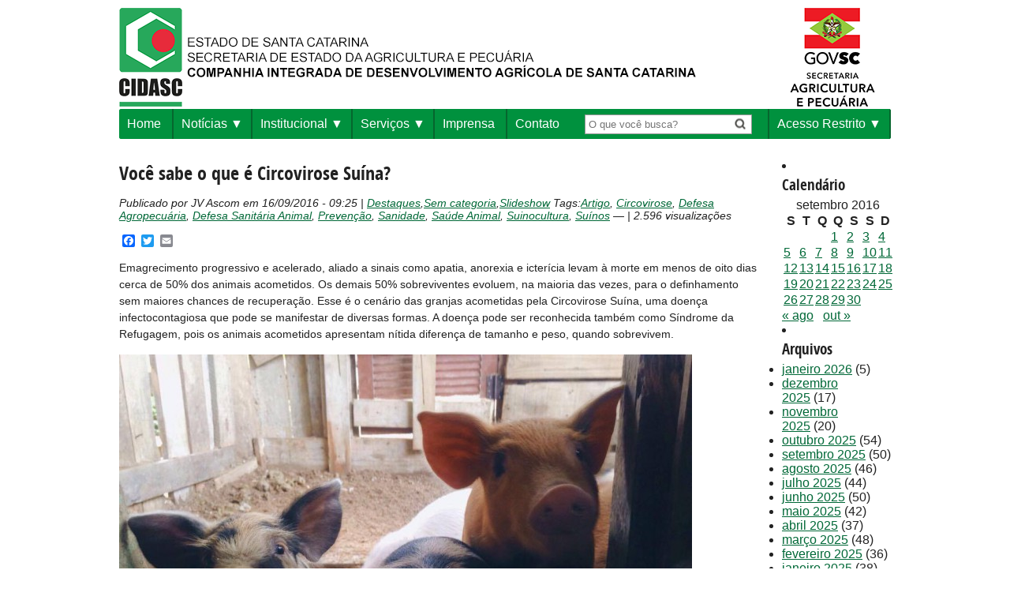

--- FILE ---
content_type: text/html; charset=UTF-8
request_url: https://www.cidasc.sc.gov.br/blog/2016/09/16/voce-sabe-o-que-e-circovirose-suina/
body_size: 64404
content:
<html xmlns="http://www.w3.org/1999/xhtml" lang="pt-br">
	<head>
		<meta http-equiv="Content-Type" content="text/html; charset=utf-8" />
		<meta name="facebook-domain-verification" content="g49nn80sm3jg7zicmw1k3ksxwguoyn" />
		<title>CIDASC - Companhia Integrada de Desenvolvimento Agrícola de Santa Catarina </title>

		<link href="https://www.cidasc.sc.gov.br/wp-content/themes/cidasc/style.css?app_v=2.03" type="text/css" rel="stylesheet" />
		<link href="https://www.cidasc.sc.gov.br/wp-content/themes/cidasc/fonts/fonts.css" type="text/css" rel="stylesheet" />
		<link rel="shortcut icon" href="https://www.cidasc.sc.gov.br/wp-content/themes/cidasc/images/favicon.png">


		<!-- thumbnail scroller stylesheet -->
		<link href="https://www.cidasc.sc.gov.br/wp-content/themes/cidasc/css/jquery.thumbnailScroller.css" rel="stylesheet" />

		<!-- DataTables CSS -->
		<link href="https://cdn.datatables.net/1.10.11/css/jquery.dataTables.min.css" rel="stylesheet" />




 	<meta name='robots' content='max-image-preview:large' />
	<style>img:is([sizes="auto" i], [sizes^="auto," i]) { contain-intrinsic-size: 3000px 1500px }</style>
	<link rel='dns-prefetch' href='//static.addtoany.com' />
<link rel='dns-prefetch' href='//cdnjs.cloudflare.com' />
<link rel='dns-prefetch' href='//www.googletagmanager.com' />
<link rel="alternate" type="application/rss+xml" title="Feed de comentários para CIDASC - Companhia Integrada de Desenvolvimento Agrícola de Santa Catarina &raquo; Você sabe o que é Circovirose Suína?" href="https://www.cidasc.sc.gov.br/blog/2016/09/16/voce-sabe-o-que-e-circovirose-suina/feed/" />
<script type="text/javascript">
/* <![CDATA[ */
window._wpemojiSettings = {"baseUrl":"https:\/\/s.w.org\/images\/core\/emoji\/16.0.1\/72x72\/","ext":".png","svgUrl":"https:\/\/s.w.org\/images\/core\/emoji\/16.0.1\/svg\/","svgExt":".svg","source":{"concatemoji":"https:\/\/www.cidasc.sc.gov.br\/wp-includes\/js\/wp-emoji-release.min.js?ver=52f65825819c9843328824bed82c1499"}};
/*! This file is auto-generated */
!function(s,n){var o,i,e;function c(e){try{var t={supportTests:e,timestamp:(new Date).valueOf()};sessionStorage.setItem(o,JSON.stringify(t))}catch(e){}}function p(e,t,n){e.clearRect(0,0,e.canvas.width,e.canvas.height),e.fillText(t,0,0);var t=new Uint32Array(e.getImageData(0,0,e.canvas.width,e.canvas.height).data),a=(e.clearRect(0,0,e.canvas.width,e.canvas.height),e.fillText(n,0,0),new Uint32Array(e.getImageData(0,0,e.canvas.width,e.canvas.height).data));return t.every(function(e,t){return e===a[t]})}function u(e,t){e.clearRect(0,0,e.canvas.width,e.canvas.height),e.fillText(t,0,0);for(var n=e.getImageData(16,16,1,1),a=0;a<n.data.length;a++)if(0!==n.data[a])return!1;return!0}function f(e,t,n,a){switch(t){case"flag":return n(e,"\ud83c\udff3\ufe0f\u200d\u26a7\ufe0f","\ud83c\udff3\ufe0f\u200b\u26a7\ufe0f")?!1:!n(e,"\ud83c\udde8\ud83c\uddf6","\ud83c\udde8\u200b\ud83c\uddf6")&&!n(e,"\ud83c\udff4\udb40\udc67\udb40\udc62\udb40\udc65\udb40\udc6e\udb40\udc67\udb40\udc7f","\ud83c\udff4\u200b\udb40\udc67\u200b\udb40\udc62\u200b\udb40\udc65\u200b\udb40\udc6e\u200b\udb40\udc67\u200b\udb40\udc7f");case"emoji":return!a(e,"\ud83e\udedf")}return!1}function g(e,t,n,a){var r="undefined"!=typeof WorkerGlobalScope&&self instanceof WorkerGlobalScope?new OffscreenCanvas(300,150):s.createElement("canvas"),o=r.getContext("2d",{willReadFrequently:!0}),i=(o.textBaseline="top",o.font="600 32px Arial",{});return e.forEach(function(e){i[e]=t(o,e,n,a)}),i}function t(e){var t=s.createElement("script");t.src=e,t.defer=!0,s.head.appendChild(t)}"undefined"!=typeof Promise&&(o="wpEmojiSettingsSupports",i=["flag","emoji"],n.supports={everything:!0,everythingExceptFlag:!0},e=new Promise(function(e){s.addEventListener("DOMContentLoaded",e,{once:!0})}),new Promise(function(t){var n=function(){try{var e=JSON.parse(sessionStorage.getItem(o));if("object"==typeof e&&"number"==typeof e.timestamp&&(new Date).valueOf()<e.timestamp+604800&&"object"==typeof e.supportTests)return e.supportTests}catch(e){}return null}();if(!n){if("undefined"!=typeof Worker&&"undefined"!=typeof OffscreenCanvas&&"undefined"!=typeof URL&&URL.createObjectURL&&"undefined"!=typeof Blob)try{var e="postMessage("+g.toString()+"("+[JSON.stringify(i),f.toString(),p.toString(),u.toString()].join(",")+"));",a=new Blob([e],{type:"text/javascript"}),r=new Worker(URL.createObjectURL(a),{name:"wpTestEmojiSupports"});return void(r.onmessage=function(e){c(n=e.data),r.terminate(),t(n)})}catch(e){}c(n=g(i,f,p,u))}t(n)}).then(function(e){for(var t in e)n.supports[t]=e[t],n.supports.everything=n.supports.everything&&n.supports[t],"flag"!==t&&(n.supports.everythingExceptFlag=n.supports.everythingExceptFlag&&n.supports[t]);n.supports.everythingExceptFlag=n.supports.everythingExceptFlag&&!n.supports.flag,n.DOMReady=!1,n.readyCallback=function(){n.DOMReady=!0}}).then(function(){return e}).then(function(){var e;n.supports.everything||(n.readyCallback(),(e=n.source||{}).concatemoji?t(e.concatemoji):e.wpemoji&&e.twemoji&&(t(e.twemoji),t(e.wpemoji)))}))}((window,document),window._wpemojiSettings);
/* ]]> */
</script>
<style id='wp-emoji-styles-inline-css' type='text/css'>

	img.wp-smiley, img.emoji {
		display: inline !important;
		border: none !important;
		box-shadow: none !important;
		height: 1em !important;
		width: 1em !important;
		margin: 0 0.07em !important;
		vertical-align: -0.1em !important;
		background: none !important;
		padding: 0 !important;
	}
</style>
<link rel='stylesheet' id='wp-block-library-css' href='https://www.cidasc.sc.gov.br/wp-includes/css/dist/block-library/style.min.css?ver=52f65825819c9843328824bed82c1499' type='text/css' media='all' />
<style id='classic-theme-styles-inline-css' type='text/css'>
/*! This file is auto-generated */
.wp-block-button__link{color:#fff;background-color:#32373c;border-radius:9999px;box-shadow:none;text-decoration:none;padding:calc(.667em + 2px) calc(1.333em + 2px);font-size:1.125em}.wp-block-file__button{background:#32373c;color:#fff;text-decoration:none}
</style>
<style id='global-styles-inline-css' type='text/css'>
:root{--wp--preset--aspect-ratio--square: 1;--wp--preset--aspect-ratio--4-3: 4/3;--wp--preset--aspect-ratio--3-4: 3/4;--wp--preset--aspect-ratio--3-2: 3/2;--wp--preset--aspect-ratio--2-3: 2/3;--wp--preset--aspect-ratio--16-9: 16/9;--wp--preset--aspect-ratio--9-16: 9/16;--wp--preset--color--black: #000000;--wp--preset--color--cyan-bluish-gray: #abb8c3;--wp--preset--color--white: #ffffff;--wp--preset--color--pale-pink: #f78da7;--wp--preset--color--vivid-red: #cf2e2e;--wp--preset--color--luminous-vivid-orange: #ff6900;--wp--preset--color--luminous-vivid-amber: #fcb900;--wp--preset--color--light-green-cyan: #7bdcb5;--wp--preset--color--vivid-green-cyan: #00d084;--wp--preset--color--pale-cyan-blue: #8ed1fc;--wp--preset--color--vivid-cyan-blue: #0693e3;--wp--preset--color--vivid-purple: #9b51e0;--wp--preset--gradient--vivid-cyan-blue-to-vivid-purple: linear-gradient(135deg,rgba(6,147,227,1) 0%,rgb(155,81,224) 100%);--wp--preset--gradient--light-green-cyan-to-vivid-green-cyan: linear-gradient(135deg,rgb(122,220,180) 0%,rgb(0,208,130) 100%);--wp--preset--gradient--luminous-vivid-amber-to-luminous-vivid-orange: linear-gradient(135deg,rgba(252,185,0,1) 0%,rgba(255,105,0,1) 100%);--wp--preset--gradient--luminous-vivid-orange-to-vivid-red: linear-gradient(135deg,rgba(255,105,0,1) 0%,rgb(207,46,46) 100%);--wp--preset--gradient--very-light-gray-to-cyan-bluish-gray: linear-gradient(135deg,rgb(238,238,238) 0%,rgb(169,184,195) 100%);--wp--preset--gradient--cool-to-warm-spectrum: linear-gradient(135deg,rgb(74,234,220) 0%,rgb(151,120,209) 20%,rgb(207,42,186) 40%,rgb(238,44,130) 60%,rgb(251,105,98) 80%,rgb(254,248,76) 100%);--wp--preset--gradient--blush-light-purple: linear-gradient(135deg,rgb(255,206,236) 0%,rgb(152,150,240) 100%);--wp--preset--gradient--blush-bordeaux: linear-gradient(135deg,rgb(254,205,165) 0%,rgb(254,45,45) 50%,rgb(107,0,62) 100%);--wp--preset--gradient--luminous-dusk: linear-gradient(135deg,rgb(255,203,112) 0%,rgb(199,81,192) 50%,rgb(65,88,208) 100%);--wp--preset--gradient--pale-ocean: linear-gradient(135deg,rgb(255,245,203) 0%,rgb(182,227,212) 50%,rgb(51,167,181) 100%);--wp--preset--gradient--electric-grass: linear-gradient(135deg,rgb(202,248,128) 0%,rgb(113,206,126) 100%);--wp--preset--gradient--midnight: linear-gradient(135deg,rgb(2,3,129) 0%,rgb(40,116,252) 100%);--wp--preset--font-size--small: 13px;--wp--preset--font-size--medium: 20px;--wp--preset--font-size--large: 36px;--wp--preset--font-size--x-large: 42px;--wp--preset--spacing--20: 0.44rem;--wp--preset--spacing--30: 0.67rem;--wp--preset--spacing--40: 1rem;--wp--preset--spacing--50: 1.5rem;--wp--preset--spacing--60: 2.25rem;--wp--preset--spacing--70: 3.38rem;--wp--preset--spacing--80: 5.06rem;--wp--preset--shadow--natural: 6px 6px 9px rgba(0, 0, 0, 0.2);--wp--preset--shadow--deep: 12px 12px 50px rgba(0, 0, 0, 0.4);--wp--preset--shadow--sharp: 6px 6px 0px rgba(0, 0, 0, 0.2);--wp--preset--shadow--outlined: 6px 6px 0px -3px rgba(255, 255, 255, 1), 6px 6px rgba(0, 0, 0, 1);--wp--preset--shadow--crisp: 6px 6px 0px rgba(0, 0, 0, 1);}:where(.is-layout-flex){gap: 0.5em;}:where(.is-layout-grid){gap: 0.5em;}body .is-layout-flex{display: flex;}.is-layout-flex{flex-wrap: wrap;align-items: center;}.is-layout-flex > :is(*, div){margin: 0;}body .is-layout-grid{display: grid;}.is-layout-grid > :is(*, div){margin: 0;}:where(.wp-block-columns.is-layout-flex){gap: 2em;}:where(.wp-block-columns.is-layout-grid){gap: 2em;}:where(.wp-block-post-template.is-layout-flex){gap: 1.25em;}:where(.wp-block-post-template.is-layout-grid){gap: 1.25em;}.has-black-color{color: var(--wp--preset--color--black) !important;}.has-cyan-bluish-gray-color{color: var(--wp--preset--color--cyan-bluish-gray) !important;}.has-white-color{color: var(--wp--preset--color--white) !important;}.has-pale-pink-color{color: var(--wp--preset--color--pale-pink) !important;}.has-vivid-red-color{color: var(--wp--preset--color--vivid-red) !important;}.has-luminous-vivid-orange-color{color: var(--wp--preset--color--luminous-vivid-orange) !important;}.has-luminous-vivid-amber-color{color: var(--wp--preset--color--luminous-vivid-amber) !important;}.has-light-green-cyan-color{color: var(--wp--preset--color--light-green-cyan) !important;}.has-vivid-green-cyan-color{color: var(--wp--preset--color--vivid-green-cyan) !important;}.has-pale-cyan-blue-color{color: var(--wp--preset--color--pale-cyan-blue) !important;}.has-vivid-cyan-blue-color{color: var(--wp--preset--color--vivid-cyan-blue) !important;}.has-vivid-purple-color{color: var(--wp--preset--color--vivid-purple) !important;}.has-black-background-color{background-color: var(--wp--preset--color--black) !important;}.has-cyan-bluish-gray-background-color{background-color: var(--wp--preset--color--cyan-bluish-gray) !important;}.has-white-background-color{background-color: var(--wp--preset--color--white) !important;}.has-pale-pink-background-color{background-color: var(--wp--preset--color--pale-pink) !important;}.has-vivid-red-background-color{background-color: var(--wp--preset--color--vivid-red) !important;}.has-luminous-vivid-orange-background-color{background-color: var(--wp--preset--color--luminous-vivid-orange) !important;}.has-luminous-vivid-amber-background-color{background-color: var(--wp--preset--color--luminous-vivid-amber) !important;}.has-light-green-cyan-background-color{background-color: var(--wp--preset--color--light-green-cyan) !important;}.has-vivid-green-cyan-background-color{background-color: var(--wp--preset--color--vivid-green-cyan) !important;}.has-pale-cyan-blue-background-color{background-color: var(--wp--preset--color--pale-cyan-blue) !important;}.has-vivid-cyan-blue-background-color{background-color: var(--wp--preset--color--vivid-cyan-blue) !important;}.has-vivid-purple-background-color{background-color: var(--wp--preset--color--vivid-purple) !important;}.has-black-border-color{border-color: var(--wp--preset--color--black) !important;}.has-cyan-bluish-gray-border-color{border-color: var(--wp--preset--color--cyan-bluish-gray) !important;}.has-white-border-color{border-color: var(--wp--preset--color--white) !important;}.has-pale-pink-border-color{border-color: var(--wp--preset--color--pale-pink) !important;}.has-vivid-red-border-color{border-color: var(--wp--preset--color--vivid-red) !important;}.has-luminous-vivid-orange-border-color{border-color: var(--wp--preset--color--luminous-vivid-orange) !important;}.has-luminous-vivid-amber-border-color{border-color: var(--wp--preset--color--luminous-vivid-amber) !important;}.has-light-green-cyan-border-color{border-color: var(--wp--preset--color--light-green-cyan) !important;}.has-vivid-green-cyan-border-color{border-color: var(--wp--preset--color--vivid-green-cyan) !important;}.has-pale-cyan-blue-border-color{border-color: var(--wp--preset--color--pale-cyan-blue) !important;}.has-vivid-cyan-blue-border-color{border-color: var(--wp--preset--color--vivid-cyan-blue) !important;}.has-vivid-purple-border-color{border-color: var(--wp--preset--color--vivid-purple) !important;}.has-vivid-cyan-blue-to-vivid-purple-gradient-background{background: var(--wp--preset--gradient--vivid-cyan-blue-to-vivid-purple) !important;}.has-light-green-cyan-to-vivid-green-cyan-gradient-background{background: var(--wp--preset--gradient--light-green-cyan-to-vivid-green-cyan) !important;}.has-luminous-vivid-amber-to-luminous-vivid-orange-gradient-background{background: var(--wp--preset--gradient--luminous-vivid-amber-to-luminous-vivid-orange) !important;}.has-luminous-vivid-orange-to-vivid-red-gradient-background{background: var(--wp--preset--gradient--luminous-vivid-orange-to-vivid-red) !important;}.has-very-light-gray-to-cyan-bluish-gray-gradient-background{background: var(--wp--preset--gradient--very-light-gray-to-cyan-bluish-gray) !important;}.has-cool-to-warm-spectrum-gradient-background{background: var(--wp--preset--gradient--cool-to-warm-spectrum) !important;}.has-blush-light-purple-gradient-background{background: var(--wp--preset--gradient--blush-light-purple) !important;}.has-blush-bordeaux-gradient-background{background: var(--wp--preset--gradient--blush-bordeaux) !important;}.has-luminous-dusk-gradient-background{background: var(--wp--preset--gradient--luminous-dusk) !important;}.has-pale-ocean-gradient-background{background: var(--wp--preset--gradient--pale-ocean) !important;}.has-electric-grass-gradient-background{background: var(--wp--preset--gradient--electric-grass) !important;}.has-midnight-gradient-background{background: var(--wp--preset--gradient--midnight) !important;}.has-small-font-size{font-size: var(--wp--preset--font-size--small) !important;}.has-medium-font-size{font-size: var(--wp--preset--font-size--medium) !important;}.has-large-font-size{font-size: var(--wp--preset--font-size--large) !important;}.has-x-large-font-size{font-size: var(--wp--preset--font-size--x-large) !important;}
:where(.wp-block-post-template.is-layout-flex){gap: 1.25em;}:where(.wp-block-post-template.is-layout-grid){gap: 1.25em;}
:where(.wp-block-columns.is-layout-flex){gap: 2em;}:where(.wp-block-columns.is-layout-grid){gap: 2em;}
:root :where(.wp-block-pullquote){font-size: 1.5em;line-height: 1.6;}
</style>
<link rel='stylesheet' id='contact-form-7-css' href='https://www.cidasc.sc.gov.br/wp-content/plugins/contact-form-7/includes/css/styles.css?ver=6.1.4' type='text/css' media='all' />
<link rel='stylesheet' id='meteor-slides-css' href='https://www.cidasc.sc.gov.br/wp-content/plugins/meteor-slides/css/meteor-slides.css?ver=1.0' type='text/css' media='all' />
<link rel='stylesheet' id='easy_table_style-css' href='https://www.cidasc.sc.gov.br/wp-content/plugins/easy-table/themes/default/style.css?ver=1.6' type='text/css' media='all' />
<link rel='stylesheet' id='addtoany-css' href='https://www.cidasc.sc.gov.br/wp-content/plugins/add-to-any/addtoany.min.css?ver=1.16' type='text/css' media='all' />
<script type="text/javascript" id="addtoany-core-js-before">
/* <![CDATA[ */
window.a2a_config=window.a2a_config||{};a2a_config.callbacks=[];a2a_config.overlays=[];a2a_config.templates={};a2a_localize = {
	Share: "Share",
	Save: "Save",
	Subscribe: "Subscribe",
	Email: "Email",
	Bookmark: "Bookmark",
	ShowAll: "Show all",
	ShowLess: "Show less",
	FindServices: "Find service(s)",
	FindAnyServiceToAddTo: "Instantly find any service to add to",
	PoweredBy: "Powered by",
	ShareViaEmail: "Share via email",
	SubscribeViaEmail: "Subscribe via email",
	BookmarkInYourBrowser: "Bookmark in your browser",
	BookmarkInstructions: "Press Ctrl+D or \u2318+D to bookmark this page",
	AddToYourFavorites: "Add to your favorites",
	SendFromWebOrProgram: "Send from any email address or email program",
	EmailProgram: "Email program",
	More: "More&#8230;",
	ThanksForSharing: "Thanks for sharing!",
	ThanksForFollowing: "Thanks for following!"
};
/* ]]> */
</script>
<script type="text/javascript" defer src="https://static.addtoany.com/menu/page.js" id="addtoany-core-js"></script>
<script type="text/javascript" src="https://www.cidasc.sc.gov.br/wp-includes/js/jquery/jquery.min.js?ver=3.7.1" id="jquery-core-js"></script>
<script type="text/javascript" src="https://www.cidasc.sc.gov.br/wp-includes/js/jquery/jquery-migrate.min.js?ver=3.4.1" id="jquery-migrate-js"></script>
<script type="text/javascript" defer src="https://www.cidasc.sc.gov.br/wp-content/plugins/add-to-any/addtoany.min.js?ver=1.1" id="addtoany-jquery-js"></script>
<script type="text/javascript" src="https://www.cidasc.sc.gov.br/wp-content/plugins/meteor-slides/js/jquery.cycle.all.js?ver=52f65825819c9843328824bed82c1499" id="jquery-cycle-js"></script>
<script type="text/javascript" src="https://www.cidasc.sc.gov.br/wp-content/plugins/meteor-slides/js/jquery.metadata.v2.js?ver=52f65825819c9843328824bed82c1499" id="jquery-metadata-js"></script>
<script type="text/javascript" src="https://www.cidasc.sc.gov.br/wp-content/plugins/meteor-slides/js/jquery.touchwipe.1.1.1.js?ver=52f65825819c9843328824bed82c1499" id="jquery-touchwipe-js"></script>
<script type="text/javascript" id="meteorslides-script-js-extra">
/* <![CDATA[ */
var meteorslidessettings = {"meteorslideshowspeed":"2000","meteorslideshowduration":"5000","meteorslideshowheight":"283","meteorslideshowwidth":"724","meteorslideshowtransition":"fade"};
/* ]]> */
</script>
<script type="text/javascript" src="https://www.cidasc.sc.gov.br/wp-content/plugins/meteor-slides/js/slideshow.js?ver=52f65825819c9843328824bed82c1499" id="meteorslides-script-js"></script>
<script type="text/javascript" src="https://www.cidasc.sc.gov.br/wp-content/themes/cidasc/js/startup_functions.js?ver=52f65825819c9843328824bed82c1499" id="startup_functions-js"></script>
<script type="text/javascript" src="https://www.cidasc.sc.gov.br/wp-content/themes/cidasc/js/jquery-ui-1.8.13.custom.min.js?ver=52f65825819c9843328824bed82c1499" id="jquery-ui-js"></script>
<script type="text/javascript" src="https://www.cidasc.sc.gov.br/wp-content/themes/cidasc/js/jquery.ez-pinned-footer.js?ver=52f65825819c9843328824bed82c1499" id="ez-pinned-js"></script>
<script type="text/javascript" src="https://cdnjs.cloudflare.com/ajax/libs/jquery-cookie/1.4.1/jquery.cookie.js?ver=52f65825819c9843328824bed82c1499" id="cookie-js"></script>
<script type="text/javascript" src="https://www.cidasc.sc.gov.br/wp-content/themes/cidasc/js/font-resizer.js?ver=52f65825819c9843328824bed82c1499" id="font-resizer-js"></script>

<!-- Snippet da etiqueta do Google (gtag.js) adicionado pelo Site Kit -->
<!-- Snippet do Google Análises adicionado pelo Site Kit -->
<script type="text/javascript" src="https://www.googletagmanager.com/gtag/js?id=GT-TNLHGT3Q" id="google_gtagjs-js" async></script>
<script type="text/javascript" id="google_gtagjs-js-after">
/* <![CDATA[ */
window.dataLayer = window.dataLayer || [];function gtag(){dataLayer.push(arguments);}
gtag("set","linker",{"domains":["www.cidasc.sc.gov.br"]});
gtag("js", new Date());
gtag("set", "developer_id.dZTNiMT", true);
gtag("config", "GT-TNLHGT3Q");
 window._googlesitekit = window._googlesitekit || {}; window._googlesitekit.throttledEvents = []; window._googlesitekit.gtagEvent = (name, data) => { var key = JSON.stringify( { name, data } ); if ( !! window._googlesitekit.throttledEvents[ key ] ) { return; } window._googlesitekit.throttledEvents[ key ] = true; setTimeout( () => { delete window._googlesitekit.throttledEvents[ key ]; }, 5 ); gtag( "event", name, { ...data, event_source: "site-kit" } ); }; 
/* ]]> */
</script>
<link rel="https://api.w.org/" href="https://www.cidasc.sc.gov.br/wp-json/" /><link rel="alternate" title="JSON" type="application/json" href="https://www.cidasc.sc.gov.br/wp-json/wp/v2/posts/22119" /><link rel="EditURI" type="application/rsd+xml" title="RSD" href="https://www.cidasc.sc.gov.br/xmlrpc.php?rsd" />
<link rel="canonical" href="https://www.cidasc.sc.gov.br/blog/2016/09/16/voce-sabe-o-que-e-circovirose-suina/" />
<link rel="alternate" title="oEmbed (JSON)" type="application/json+oembed" href="https://www.cidasc.sc.gov.br/wp-json/oembed/1.0/embed?url=https%3A%2F%2Fwww.cidasc.sc.gov.br%2Fblog%2F2016%2F09%2F16%2Fvoce-sabe-o-que-e-circovirose-suina%2F" />
<link rel="alternate" title="oEmbed (XML)" type="text/xml+oembed" href="https://www.cidasc.sc.gov.br/wp-json/oembed/1.0/embed?url=https%3A%2F%2Fwww.cidasc.sc.gov.br%2Fblog%2F2016%2F09%2F16%2Fvoce-sabe-o-que-e-circovirose-suina%2F&#038;format=xml" />
<meta name="generator" content="Site Kit by Google 1.170.0" /><link rel="icon" href="https://www.cidasc.sc.gov.br/wp-content/uploads/2022/10/cropped-favicon-32x32.png" sizes="32x32" />
<link rel="icon" href="https://www.cidasc.sc.gov.br/wp-content/uploads/2022/10/cropped-favicon-192x192.png" sizes="192x192" />
<link rel="apple-touch-icon" href="https://www.cidasc.sc.gov.br/wp-content/uploads/2022/10/cropped-favicon-180x180.png" />
<meta name="msapplication-TileImage" content="https://www.cidasc.sc.gov.br/wp-content/uploads/2022/10/cropped-favicon-270x270.png" />
	</head>
	<body data-rsssl=1>

		<!-- <iframe id="barra_sc" name="principal" frameborder="0" src="https://www.sc.gov.br/barra_sc/barra_sc.html" marginwidth="0" marginheight="0" scrolling="no"></iframe> -->

		<div id="barra-logo-topo">
			<a href="/">
        				<img src="https://www.cidasc.sc.gov.br/wp-content/themes/cidasc/images/logo_topo_nomal_2023.png" alt="Companhia Integrada de Desenvolvimento Agrícola de Santa Catarina"/>
			</a>
			<a href="http://www.agricultura.sc.gov.br/" target="_blank" style="float:right;">
			<!-- NORMAL -->
				<img src="https://www.cidasc.sc.gov.br/wp-content/themes/cidasc/images/logo_estado.png" alt="Bandeira Estado de Santa Catarina" />
				<!-- ELEIÇÕES -->
				<!-- <img src="https://www.cidasc.sc.gov.br/wp-content/themes/cidasc/images/brasao_santa_catarina.png" alt="Estado de Santa Catarina" /> -->
			</a>
		</div>

		<div class="container clearfix">
<div id="menu-superior-wrapper" class="grid12">
	<div class="menu-navmenu-container"><ul id="menu-navmenu" class="menu"><li id="menu-item-17569" class="menu-item menu-item-type-custom menu-item-object-custom menu-item-17569"><a href="/">Home</a></li>
<li id="menu-item-17571" class="menu-item menu-item-type-custom menu-item-object-custom menu-item-has-children menu-item-17571"><a href="/noticias">Notícias</a>
<ul class="sub-menu">
	<li id="menu-item-46945" class="menu-item menu-item-type-taxonomy menu-item-object-category menu-item-46945"><a href="https://www.cidasc.sc.gov.br/blog/category/podcast/">Podcast</a></li>
	<li id="menu-item-46946" class="menu-item menu-item-type-taxonomy menu-item-object-category menu-item-46946"><a href="https://www.cidasc.sc.gov.br/blog/category/jornal-mensal/">Jornal Mensal</a></li>
	<li id="menu-item-73825" class="menu-item menu-item-type-post_type menu-item-object-page menu-item-73825"><a href="https://www.cidasc.sc.gov.br/impressos/">Impressos</a></li>
</ul>
</li>
<li id="menu-item-17548" class="menu-item menu-item-type-custom menu-item-object-custom menu-item-has-children menu-item-17548"><a href="#">Institucional</a>
<ul class="sub-menu">
	<li id="menu-item-17570" class="menu-item menu-item-type-custom menu-item-object-custom menu-item-17570"><a href="/institucional">Institucional</a></li>
	<li id="menu-item-29168" class="menu-item menu-item-type-post_type menu-item-object-page menu-item-29168"><a href="https://www.cidasc.sc.gov.br/estrutura-administrativa/">Estrutura Administrativa</a></li>
	<li id="menu-item-25296" class="menu-item menu-item-type-custom menu-item-object-custom menu-item-25296"><a href="https://www.cidasc.sc.gov.br/estrutura-organizacional/">Endereços &#8211; Estrutura Organizacional</a></li>
	<li id="menu-item-52125" class="menu-item menu-item-type-custom menu-item-object-custom menu-item-has-children menu-item-52125"><a href="#">Diretoria Desenvolvimento Institucional</a>
	<ul class="sub-menu">
		<li id="menu-item-52126" class="menu-item menu-item-type-custom menu-item-object-custom menu-item-52126"><a href="https://www.cidasc.sc.gov.br/diretoria-desenvolvimento-institucional/prestacao-de-contas">Prestação de Contas</a></li>
		<li id="menu-item-52127" class="menu-item menu-item-type-custom menu-item-object-custom menu-item-52127"><a href="https://www.cidasc.sc.gov.br/diretoria-desenvolvimento-institucional/veiculos">Veículos</a></li>
	</ul>
</li>
	<li id="menu-item-19937" class="menu-item menu-item-type-post_type menu-item-object-page menu-item-19937"><a href="https://www.cidasc.sc.gov.br/demostracoes-financeiras/">Documentos Institucionais</a></li>
	<li id="menu-item-49268" class="menu-item menu-item-type-custom menu-item-object-custom menu-item-49268"><a href="https://drive.google.com/drive/folders/12Ce-JdXW7u0NFXWVJIE6eepzkfSiIrd-?usp=sharing">Documentos Oficiais</a></li>
	<li id="menu-item-17550" class="menu-item menu-item-type-custom menu-item-object-custom menu-item-17550"><a href="http://www.portaldecompras.sc.gov.br/?lstOrgaos=4422">Editais</a></li>
	<li id="menu-item-17568" class="menu-item menu-item-type-custom menu-item-object-custom menu-item-17568"><a href="/concursos">Concursos</a></li>
	<li id="menu-item-32194" class="menu-item menu-item-type-custom menu-item-object-custom menu-item-32194"><a target="_blank" href="https://sigen.cidasc.sc.gov.br/Consulta/Publicacoes">Consulta de Publicações</a></li>
	<li id="menu-item-50340" class="menu-item menu-item-type-post_type menu-item-object-page menu-item-50340"><a href="https://www.cidasc.sc.gov.br/privacidade-e-protecao-de-dados-de-pessoais/">Privacidade e Proteção de Dados</a></li>
	<li id="menu-item-67341" class="menu-item menu-item-type-post_type menu-item-object-page menu-item-67341"><a href="https://www.cidasc.sc.gov.br/transparencia/">Transparência</a></li>
	<li id="menu-item-67512" class="menu-item menu-item-type-post_type menu-item-object-page menu-item-67512"><a href="https://www.cidasc.sc.gov.br/integridade/">Integridade</a></li>
	<li id="menu-item-67968" class="menu-item menu-item-type-post_type menu-item-object-page menu-item-67968"><a href="https://www.cidasc.sc.gov.br/quantitativo-de-empregados-pcds-reabilitados/">Quantitativo de empregados PCD’s/reabilitados</a></li>
</ul>
</li>
<li id="menu-item-17552" class="menu-item menu-item-type-custom menu-item-object-custom menu-item-has-children menu-item-17552"><a href="https://www.cidasc.sc.gov.br/servicos/">Serviços</a>
<ul class="sub-menu">
	<li id="menu-item-59720" class="menu-item menu-item-type-post_type menu-item-object-page menu-item-59720"><a href="https://www.cidasc.sc.gov.br/atualizacadastro/">Atualização do Cadastro Agropecuário</a></li>
	<li id="menu-item-17554" class="menu-item menu-item-type-custom menu-item-object-custom menu-item-17554"><a href="/defesasanitariaanimal/">Defesa Sanitária Animal</a></li>
	<li id="menu-item-17553" class="menu-item menu-item-type-custom menu-item-object-custom menu-item-17553"><a href="/laboratorial/">Laboratorial</a></li>
	<li id="menu-item-17559" class="menu-item menu-item-type-custom menu-item-object-custom menu-item-17559"><a href="/inspecao/">Inspeção de Produtos de Origem Animal</a></li>
	<li id="menu-item-17556" class="menu-item menu-item-type-custom menu-item-object-custom menu-item-17556"><a href="/defesasanitariavegetal/">Defesa Sanitária Vegetal</a></li>
	<li id="menu-item-17555" class="menu-item menu-item-type-custom menu-item-object-custom menu-item-17555"><a href="/classificacao/">Classificação Vegetal</a></li>
	<li id="menu-item-17558" class="menu-item menu-item-type-custom menu-item-object-custom menu-item-17558"><a href="/fiscalizacao/">Fiscalização de Insumos Agrícolas</a></li>
	<li id="menu-item-17874" class="menu-item menu-item-type-custom menu-item-object-custom menu-item-17874"><a href="https://www.cidasc.sc.gov.br/educacao-sanitaria/">Educação Sanitária</a></li>
	<li id="menu-item-17549" class="menu-item menu-item-type-custom menu-item-object-custom menu-item-has-children menu-item-17549"><a href="#">Cursos</a>
	<ul class="sub-menu">
		<li id="menu-item-17572" class="menu-item menu-item-type-custom menu-item-object-custom menu-item-17572"><a href="/cursos">Cursos</a></li>
		<li id="menu-item-17573" class="menu-item menu-item-type-custom menu-item-object-custom menu-item-17573"><a href="/cursos/cursos-cfocfoc/">Curso CFO/CFOC</a></li>
	</ul>
</li>
	<li id="menu-item-49064" class="menu-item menu-item-type-post_type menu-item-object-page menu-item-49064"><a href="https://www.cidasc.sc.gov.br/gestao-documental/">Gestão Documental</a></li>
	<li id="menu-item-17551" class="menu-item menu-item-type-custom menu-item-object-custom menu-item-17551"><a target="_blank" href="http://www.agricultura.sc.gov.br/index.php/arquivos/eventos">Feiras e Eventos</a></li>
	<li id="menu-item-17574" class="menu-item menu-item-type-custom menu-item-object-custom menu-item-17574"><a href="/links-uteis/">Links Úteis</a></li>
	<li id="menu-item-66282" class="menu-item menu-item-type-post_type menu-item-object-page menu-item-66282"><a href="https://www.cidasc.sc.gov.br/sustentabilidade-cidasc/">SUSTENTABILIDADE CIDASC</a></li>
</ul>
</li>
<li id="menu-item-27263" class="menu-item menu-item-type-post_type menu-item-object-page menu-item-27263"><a href="https://www.cidasc.sc.gov.br/sala-de-imprensa/">Imprensa</a></li>
<li id="menu-item-24621" class="menu-item menu-item-type-post_type menu-item-object-page menu-item-24621"><a href="https://www.cidasc.sc.gov.br/contato/">Contato</a></li>
<li id="menu-item-17560" class="navmenu-item-right menu-item menu-item-type-custom menu-item-object-custom menu-item-has-children menu-item-17560"><a href="#">Acesso Restrito</a>
<ul class="sub-menu">
	<li id="menu-item-17566" class="menu-item menu-item-type-custom menu-item-object-custom menu-item-17566"><a href="https://pae.sc.gov.br/direto/jsp/login.jsp">PAE</a></li>
	<li id="menu-item-17563" class="menu-item menu-item-type-custom menu-item-object-custom menu-item-17563"><a href="https://portal.cidasc.sc.gov.br/Login.aspx?ReturnUrl=%2fdefault.aspx">Processo Eleitoral</a></li>
	<li id="menu-item-67695" class="menu-item menu-item-type-custom menu-item-object-custom menu-item-67695"><a href="https://portal.cidasc.sc.gov.br/">Processo PDVI 2024</a></li>
	<li id="menu-item-17564" class="menu-item menu-item-type-custom menu-item-object-custom menu-item-17564"><a href="http://sigrhportal.sea.sc.gov.br/SIGRHNovoPortal/">Consulta RH &#8211; SIGRH</a></li>
	<li id="menu-item-17565" class="menu-item menu-item-type-custom menu-item-object-custom menu-item-17565"><a href="http://ascidasc.cidasc.sc.gov.br/">ASCIDASC</a></li>
	<li id="menu-item-17561" class="menu-item menu-item-type-custom menu-item-object-custom menu-item-17561"><a href="http://200.19.216.26/TransitoVegetal/restrito/">Sistema – Defesa Sanitária Vegetal</a></li>
	<li id="menu-item-17562" class="menu-item menu-item-type-custom menu-item-object-custom menu-item-17562"><a href="https://www.cidasc.sc.gov.br/ext/progestao/">Escritório de Processos</a></li>
</ul>
</li>
<li style="padding: 5px 10px 3px 10px; background-color: #00913e" class="navmenu-item-right" ><div class="search-box">
<form id="busca" role="search" method="get" id="searchform" action="https://www.cidasc.sc.gov.br/">    
  <input type="text" class="input_text grid3 first" placeholder="O que você busca?" name="s" id="s" />
  <!-- <input type="text" class="input_text grid3 first" placeholder="O que você busca?" name="s" id="s" disabled /> -->
  <input type="submit" value="" >
  <!-- <input type="submit" value="" disabled > -->

</form>
</div>
</li></ul></div></div>
			
			
			<div id="conteudo" class="grid10 first">
				<p id="breadcrumbs" style="display: none;">
					Você está aqui:
   									</p>
				
				        			
        		
    			<h2>Você sabe o que é Circovirose Suína?</h2>
    			<div class="meta">
                    Publicado por JV Ascom em 16/09/2016 - 09:25 
                    | <a href="https://www.cidasc.sc.gov.br/blog/category/destaques/" rel="category tag">Destaques</a>,<a href="https://www.cidasc.sc.gov.br/blog/category/sem-categoria/" rel="category tag">Sem categoria</a>,<a href="https://www.cidasc.sc.gov.br/blog/category/slideshow/" rel="category tag">Slideshow</a>  Tags:<a href="https://www.cidasc.sc.gov.br/blog/tag/artigo/" rel="tag">Artigo</a>, <a href="https://www.cidasc.sc.gov.br/blog/tag/circovirose/" rel="tag">Circovirose</a>, <a href="https://www.cidasc.sc.gov.br/blog/tag/defesa-agropecuaria/" rel="tag">Defesa Agropecuária</a>, <a href="https://www.cidasc.sc.gov.br/blog/tag/defesa-sanitaria-animal/" rel="tag">Defesa Sanitária Animal</a>, <a href="https://www.cidasc.sc.gov.br/blog/tag/prevencao/" rel="tag">Prevenção</a>, <a href="https://www.cidasc.sc.gov.br/blog/tag/sanidade/" rel="tag">Sanidade</a>, <a href="https://www.cidasc.sc.gov.br/blog/tag/saude-animal/" rel="tag">Saúde Animal</a>, <a href="https://www.cidasc.sc.gov.br/blog/tag/suinocultura/" rel="tag">Suinocultura</a>, <a href="https://www.cidasc.sc.gov.br/blog/tag/suinos/" rel="tag">Suínos</a> &#8212;  
                    | 2.596 visualizações</div>
    			<div class="post-content">
    					<div class="addtoany_share_save_container addtoany_content addtoany_content_top"><div class="a2a_kit a2a_kit_size_16 addtoany_list" data-a2a-url="https://www.cidasc.sc.gov.br/blog/2016/09/16/voce-sabe-o-que-e-circovirose-suina/" data-a2a-title="Você sabe o que é Circovirose Suína?"><a class="a2a_button_facebook" href="https://www.addtoany.com/add_to/facebook?linkurl=https%3A%2F%2Fwww.cidasc.sc.gov.br%2Fblog%2F2016%2F09%2F16%2Fvoce-sabe-o-que-e-circovirose-suina%2F&amp;linkname=Voc%C3%AA%20sabe%20o%20que%20%C3%A9%20Circovirose%20Su%C3%ADna%3F" title="Facebook" rel="nofollow noopener" target="_blank"></a><a class="a2a_button_twitter" href="https://www.addtoany.com/add_to/twitter?linkurl=https%3A%2F%2Fwww.cidasc.sc.gov.br%2Fblog%2F2016%2F09%2F16%2Fvoce-sabe-o-que-e-circovirose-suina%2F&amp;linkname=Voc%C3%AA%20sabe%20o%20que%20%C3%A9%20Circovirose%20Su%C3%ADna%3F" title="Twitter" rel="nofollow noopener" target="_blank"></a><a class="a2a_button_email" href="https://www.addtoany.com/add_to/email?linkurl=https%3A%2F%2Fwww.cidasc.sc.gov.br%2Fblog%2F2016%2F09%2F16%2Fvoce-sabe-o-que-e-circovirose-suina%2F&amp;linkname=Voc%C3%AA%20sabe%20o%20que%20%C3%A9%20Circovirose%20Su%C3%ADna%3F" title="Email" rel="nofollow noopener" target="_blank"></a></div></div><p>Emagrecimento progressivo e acelerado, aliado a sinais como apatia, anorexia e icterícia levam à morte em menos de oito dias cerca de 50% dos animais acometidos. Os demais 50% sobreviventes evoluem, na maioria das vezes, para o definhamento sem maiores chances de recuperação. Esse é o cenário das granjas acometidas pela Circovirose Suína, uma doença infectocontagiosa que pode se manifestar de diversas formas. A doença pode ser reconhecida também como Síndrome da Refugagem, pois os animais acometidos apresentam nítida diferença de tamanho e peso, quando sobrevivem.</p>
<div id="attachment_22120" style="width: 736px" class="wp-caption aligncenter"><a href="https://www.cidasc.sc.gov.br/blog/2016/09/16/investir-na-prevencao-da-circovirose-suina-e-necessario/suino-julia-jaques-2/" rel="attachment wp-att-22120"><img fetchpriority="high" decoding="async" aria-describedby="caption-attachment-22120" class="size-large wp-image-22120" src="https://www.cidasc.sc.gov.br/wp-content/uploads/2016/09/Suino-Julia-Jaques-726x545.jpg" alt="Foto: Julia Jaques" width="726" height="545" srcset="https://www.cidasc.sc.gov.br/wp-content/uploads/2016/09/Suino-Julia-Jaques-726x545.jpg 726w, https://www.cidasc.sc.gov.br/wp-content/uploads/2016/09/Suino-Julia-Jaques-300x225.jpg 300w, https://www.cidasc.sc.gov.br/wp-content/uploads/2016/09/Suino-Julia-Jaques-768x576.jpg 768w, https://www.cidasc.sc.gov.br/wp-content/uploads/2016/09/Suino-Julia-Jaques-250x188.jpg 250w, https://www.cidasc.sc.gov.br/wp-content/uploads/2016/09/Suino-Julia-Jaques-222x167.jpg 222w, https://www.cidasc.sc.gov.br/wp-content/uploads/2016/09/Suino-Julia-Jaques-100x75.jpg 100w, https://www.cidasc.sc.gov.br/wp-content/uploads/2016/09/Suino-Julia-Jaques.jpg 1136w" sizes="(max-width: 726px) 100vw, 726px" /></a><p id="caption-attachment-22120" class="wp-caption-text">Foto: Julia Jaques</p></div>
<p>A circovirose suína é causada pelo circovírus suíno tipo 2 (PCV2), podendo se manifestar de diversas formas, com problemas respiratórios, reprodutivos e a mais importante delas a Síndrome Multissistêmica do Definhamento Suíno. Dentre os principais prejuízos estão o alto índice de refugagem, alta morbidade em leitões na fase de creche, queda na produção e alta taxa de mortalidade (aumento de três vezes na taxa normal do plantel, podendo chegar a até 60% do rebanho). A Síndrome Multissistêmica do Definhamento Suíno afeta usualmente os leitões entre 5 a 12 semanas de idade.</p>
<p>Dentro da família Circoviridae, existem dois tipos de Circovírus: o tipo 1 e o tipo 2, mas até o momento o tipo 1 ainda não foi associado à enfermidade suína, afetando apenas células de cultivo de rim, enquanto o circovírus suíno tipo 2 (PCV-2) é o responsável pela doença suína, sendo altamente contagioso e muito resistente aos desinfetantes comuns, levando a prejuízos econômicos em diversas partes do mundo. No Brasil, a doença foi identificada pela primeira vez em 2000 e a partir de então, novos casos foram surgindo, cada vez com mais frequência.</p>
<p>Trata-se de uma enfermidade que já está bem difundida na suinocultura, acometendo tanto as unidades produtoras de leitões, creches, como rebanhos de ciclo completo. Acredita-se ser uma doença com predisposição genética, onde a raça Pietran é considerada a mais resistente e a raça Landrace, a mais suscetível.</p>
<p>A transmissão pode ocorrer tanto por via horizontal, como vertical, mas sendo a via oro nasal a mais comum, acometendo principalmente leitões entre 5 a 12 semanas de idade, com morbidade variando até 80% e taxas de mortalidade aumentando em cerca de três vezes na creche e crescimento-terminação.</p>
<p>Como se trata de uma doença que não possui um tratamento específico, toda a atenção acerca da enfermidade deve ser dada à prevenção pela imunoprofilaxia (vacinação) e controle sanitário que se tornam pontos primordiais para qualquer produtor.</p>
<p><strong> Prevenção</strong></p>
<p>A prevenção dessa doença se dá principalmente com o uso de vacinas e eliminação ou controle dos fatores de risco. Um bom controle pode ser feito seguindo os 20 pontos de Madec, o que melhora a biossegurança e sanidade da granja. Dentre os principais pontos destacados por Madec, o sistema “todos dentro, todos fora”, a melhora na qualidade de ar, ventilação adequada, não misturar animais doentes com animais saudáveis e controle de temperatura são fatores essenciais.</p>
<p>Até o ano de 2007, apenas vacinas tidas como “autógenas”, ou seja, fabricadas com o tecido dos suínos infectados, estavam disponíveis para controle da Circovirose. Porém, com o risco biológico envolvido nesse processo, essas vacinas foram substituídas por vacinas comerciais, que têm reduzido de forma eficiente o nível de animais infectados e prejuízos econômicos.</p>
<p>Com relação à vacinação, sabe-se que os animais devem ser vacinados antes do desafio ao agente. Nesse caso, recomenda-se a vacinação das fêmeas que irão transferir a imunidade passiva pelo colostro, e a vacinação de leitões preferencialmente com produtos que utilizem uma única dose. Assim a proteção é garantida mais precocemente, antes do desafio.</p>
<p>Fonte: <a href="http://opresenterural.com.br/noticia/circovirose-suina-investir-na-prevencao-e-necessario/8438/" target="_blank">O Presente Rural</a>.</p>
	
    			</div>

        		        						
			</div><!-- fim da div conteudo -->

            <div class="grid2">
                <div class="sidebar-noticias">
                    <li class="widget-sidebar"><h3>Calendário</h3><div id="calendar_wrap" class="calendar_wrap"><table id="wp-calendar" class="wp-calendar-table">
	<caption>setembro 2016</caption>
	<thead>
	<tr>
		<th scope="col" aria-label="segunda-feira">S</th>
		<th scope="col" aria-label="terça-feira">T</th>
		<th scope="col" aria-label="quarta-feira">Q</th>
		<th scope="col" aria-label="quinta-feira">Q</th>
		<th scope="col" aria-label="sexta-feira">S</th>
		<th scope="col" aria-label="sábado">S</th>
		<th scope="col" aria-label="domingo">D</th>
	</tr>
	</thead>
	<tbody>
	<tr>
		<td colspan="3" class="pad">&nbsp;</td><td><a href="https://www.cidasc.sc.gov.br/blog/2016/09/01/" aria-label="Posts publicados em 1 de September de 2016">1</a></td><td><a href="https://www.cidasc.sc.gov.br/blog/2016/09/02/" aria-label="Posts publicados em 2 de September de 2016">2</a></td><td><a href="https://www.cidasc.sc.gov.br/blog/2016/09/03/" aria-label="Posts publicados em 3 de September de 2016">3</a></td><td><a href="https://www.cidasc.sc.gov.br/blog/2016/09/04/" aria-label="Posts publicados em 4 de September de 2016">4</a></td>
	</tr>
	<tr>
		<td><a href="https://www.cidasc.sc.gov.br/blog/2016/09/05/" aria-label="Posts publicados em 5 de September de 2016">5</a></td><td><a href="https://www.cidasc.sc.gov.br/blog/2016/09/06/" aria-label="Posts publicados em 6 de September de 2016">6</a></td><td><a href="https://www.cidasc.sc.gov.br/blog/2016/09/07/" aria-label="Posts publicados em 7 de September de 2016">7</a></td><td><a href="https://www.cidasc.sc.gov.br/blog/2016/09/08/" aria-label="Posts publicados em 8 de September de 2016">8</a></td><td><a href="https://www.cidasc.sc.gov.br/blog/2016/09/09/" aria-label="Posts publicados em 9 de September de 2016">9</a></td><td><a href="https://www.cidasc.sc.gov.br/blog/2016/09/10/" aria-label="Posts publicados em 10 de September de 2016">10</a></td><td><a href="https://www.cidasc.sc.gov.br/blog/2016/09/11/" aria-label="Posts publicados em 11 de September de 2016">11</a></td>
	</tr>
	<tr>
		<td><a href="https://www.cidasc.sc.gov.br/blog/2016/09/12/" aria-label="Posts publicados em 12 de September de 2016">12</a></td><td><a href="https://www.cidasc.sc.gov.br/blog/2016/09/13/" aria-label="Posts publicados em 13 de September de 2016">13</a></td><td><a href="https://www.cidasc.sc.gov.br/blog/2016/09/14/" aria-label="Posts publicados em 14 de September de 2016">14</a></td><td><a href="https://www.cidasc.sc.gov.br/blog/2016/09/15/" aria-label="Posts publicados em 15 de September de 2016">15</a></td><td><a href="https://www.cidasc.sc.gov.br/blog/2016/09/16/" aria-label="Posts publicados em 16 de September de 2016">16</a></td><td><a href="https://www.cidasc.sc.gov.br/blog/2016/09/17/" aria-label="Posts publicados em 17 de September de 2016">17</a></td><td><a href="https://www.cidasc.sc.gov.br/blog/2016/09/18/" aria-label="Posts publicados em 18 de September de 2016">18</a></td>
	</tr>
	<tr>
		<td><a href="https://www.cidasc.sc.gov.br/blog/2016/09/19/" aria-label="Posts publicados em 19 de September de 2016">19</a></td><td><a href="https://www.cidasc.sc.gov.br/blog/2016/09/20/" aria-label="Posts publicados em 20 de September de 2016">20</a></td><td><a href="https://www.cidasc.sc.gov.br/blog/2016/09/21/" aria-label="Posts publicados em 21 de September de 2016">21</a></td><td><a href="https://www.cidasc.sc.gov.br/blog/2016/09/22/" aria-label="Posts publicados em 22 de September de 2016">22</a></td><td><a href="https://www.cidasc.sc.gov.br/blog/2016/09/23/" aria-label="Posts publicados em 23 de September de 2016">23</a></td><td><a href="https://www.cidasc.sc.gov.br/blog/2016/09/24/" aria-label="Posts publicados em 24 de September de 2016">24</a></td><td><a href="https://www.cidasc.sc.gov.br/blog/2016/09/25/" aria-label="Posts publicados em 25 de September de 2016">25</a></td>
	</tr>
	<tr>
		<td><a href="https://www.cidasc.sc.gov.br/blog/2016/09/26/" aria-label="Posts publicados em 26 de September de 2016">26</a></td><td><a href="https://www.cidasc.sc.gov.br/blog/2016/09/27/" aria-label="Posts publicados em 27 de September de 2016">27</a></td><td><a href="https://www.cidasc.sc.gov.br/blog/2016/09/28/" aria-label="Posts publicados em 28 de September de 2016">28</a></td><td><a href="https://www.cidasc.sc.gov.br/blog/2016/09/29/" aria-label="Posts publicados em 29 de September de 2016">29</a></td><td><a href="https://www.cidasc.sc.gov.br/blog/2016/09/30/" aria-label="Posts publicados em 30 de September de 2016">30</a></td>
		<td class="pad" colspan="2">&nbsp;</td>
	</tr>
	</tbody>
	</table><nav aria-label="Meses anteriores e seguintes" class="wp-calendar-nav">
		<span class="wp-calendar-nav-prev"><a href="https://www.cidasc.sc.gov.br/blog/2016/08/">&laquo; ago</a></span>
		<span class="pad">&nbsp;</span>
		<span class="wp-calendar-nav-next"><a href="https://www.cidasc.sc.gov.br/blog/2016/10/">out &raquo;</a></span>
	</nav></div></li><li class="widget-sidebar"><h3>Arquivos</h3>
			<ul>
					<li><a href='https://www.cidasc.sc.gov.br/blog/2026/01/'>janeiro 2026</a>&nbsp;(5)</li>
	<li><a href='https://www.cidasc.sc.gov.br/blog/2025/12/'>dezembro 2025</a>&nbsp;(17)</li>
	<li><a href='https://www.cidasc.sc.gov.br/blog/2025/11/'>novembro 2025</a>&nbsp;(20)</li>
	<li><a href='https://www.cidasc.sc.gov.br/blog/2025/10/'>outubro 2025</a>&nbsp;(54)</li>
	<li><a href='https://www.cidasc.sc.gov.br/blog/2025/09/'>setembro 2025</a>&nbsp;(50)</li>
	<li><a href='https://www.cidasc.sc.gov.br/blog/2025/08/'>agosto 2025</a>&nbsp;(46)</li>
	<li><a href='https://www.cidasc.sc.gov.br/blog/2025/07/'>julho 2025</a>&nbsp;(44)</li>
	<li><a href='https://www.cidasc.sc.gov.br/blog/2025/06/'>junho 2025</a>&nbsp;(50)</li>
	<li><a href='https://www.cidasc.sc.gov.br/blog/2025/05/'>maio 2025</a>&nbsp;(42)</li>
	<li><a href='https://www.cidasc.sc.gov.br/blog/2025/04/'>abril 2025</a>&nbsp;(37)</li>
	<li><a href='https://www.cidasc.sc.gov.br/blog/2025/03/'>março 2025</a>&nbsp;(48)</li>
	<li><a href='https://www.cidasc.sc.gov.br/blog/2025/02/'>fevereiro 2025</a>&nbsp;(36)</li>
	<li><a href='https://www.cidasc.sc.gov.br/blog/2025/01/'>janeiro 2025</a>&nbsp;(38)</li>
	<li><a href='https://www.cidasc.sc.gov.br/blog/2024/12/'>dezembro 2024</a>&nbsp;(55)</li>
	<li><a href='https://www.cidasc.sc.gov.br/blog/2024/11/'>novembro 2024</a>&nbsp;(40)</li>
	<li><a href='https://www.cidasc.sc.gov.br/blog/2024/10/'>outubro 2024</a>&nbsp;(51)</li>
	<li><a href='https://www.cidasc.sc.gov.br/blog/2024/09/'>setembro 2024</a>&nbsp;(56)</li>
	<li><a href='https://www.cidasc.sc.gov.br/blog/2024/08/'>agosto 2024</a>&nbsp;(49)</li>
	<li><a href='https://www.cidasc.sc.gov.br/blog/2024/07/'>julho 2024</a>&nbsp;(61)</li>
	<li><a href='https://www.cidasc.sc.gov.br/blog/2024/06/'>junho 2024</a>&nbsp;(52)</li>
	<li><a href='https://www.cidasc.sc.gov.br/blog/2024/05/'>maio 2024</a>&nbsp;(61)</li>
	<li><a href='https://www.cidasc.sc.gov.br/blog/2024/04/'>abril 2024</a>&nbsp;(47)</li>
	<li><a href='https://www.cidasc.sc.gov.br/blog/2024/03/'>março 2024</a>&nbsp;(59)</li>
	<li><a href='https://www.cidasc.sc.gov.br/blog/2024/02/'>fevereiro 2024</a>&nbsp;(36)</li>
	<li><a href='https://www.cidasc.sc.gov.br/blog/2024/01/'>janeiro 2024</a>&nbsp;(56)</li>
	<li><a href='https://www.cidasc.sc.gov.br/blog/2023/12/'>dezembro 2023</a>&nbsp;(64)</li>
	<li><a href='https://www.cidasc.sc.gov.br/blog/2023/11/'>novembro 2023</a>&nbsp;(57)</li>
	<li><a href='https://www.cidasc.sc.gov.br/blog/2023/10/'>outubro 2023</a>&nbsp;(50)</li>
	<li><a href='https://www.cidasc.sc.gov.br/blog/2023/09/'>setembro 2023</a>&nbsp;(67)</li>
	<li><a href='https://www.cidasc.sc.gov.br/blog/2023/08/'>agosto 2023</a>&nbsp;(65)</li>
	<li><a href='https://www.cidasc.sc.gov.br/blog/2023/07/'>julho 2023</a>&nbsp;(60)</li>
	<li><a href='https://www.cidasc.sc.gov.br/blog/2023/06/'>junho 2023</a>&nbsp;(68)</li>
	<li><a href='https://www.cidasc.sc.gov.br/blog/2023/05/'>maio 2023</a>&nbsp;(84)</li>
	<li><a href='https://www.cidasc.sc.gov.br/blog/2023/04/'>abril 2023</a>&nbsp;(70)</li>
	<li><a href='https://www.cidasc.sc.gov.br/blog/2023/03/'>março 2023</a>&nbsp;(83)</li>
	<li><a href='https://www.cidasc.sc.gov.br/blog/2023/02/'>fevereiro 2023</a>&nbsp;(48)</li>
	<li><a href='https://www.cidasc.sc.gov.br/blog/2023/01/'>janeiro 2023</a>&nbsp;(38)</li>
	<li><a href='https://www.cidasc.sc.gov.br/blog/2022/12/'>dezembro 2022</a>&nbsp;(60)</li>
	<li><a href='https://www.cidasc.sc.gov.br/blog/2022/11/'>novembro 2022</a>&nbsp;(33)</li>
	<li><a href='https://www.cidasc.sc.gov.br/blog/2022/10/'>outubro 2022</a>&nbsp;(11)</li>
	<li><a href='https://www.cidasc.sc.gov.br/blog/2022/09/'>setembro 2022</a>&nbsp;(9)</li>
	<li><a href='https://www.cidasc.sc.gov.br/blog/2022/08/'>agosto 2022</a>&nbsp;(11)</li>
	<li><a href='https://www.cidasc.sc.gov.br/blog/2022/07/'>julho 2022</a>&nbsp;(24)</li>
	<li><a href='https://www.cidasc.sc.gov.br/blog/2022/06/'>junho 2022</a>&nbsp;(50)</li>
	<li><a href='https://www.cidasc.sc.gov.br/blog/2022/05/'>maio 2022</a>&nbsp;(59)</li>
	<li><a href='https://www.cidasc.sc.gov.br/blog/2022/04/'>abril 2022</a>&nbsp;(47)</li>
	<li><a href='https://www.cidasc.sc.gov.br/blog/2022/03/'>março 2022</a>&nbsp;(62)</li>
	<li><a href='https://www.cidasc.sc.gov.br/blog/2022/02/'>fevereiro 2022</a>&nbsp;(38)</li>
	<li><a href='https://www.cidasc.sc.gov.br/blog/2022/01/'>janeiro 2022</a>&nbsp;(29)</li>
	<li><a href='https://www.cidasc.sc.gov.br/blog/2021/12/'>dezembro 2021</a>&nbsp;(46)</li>
	<li><a href='https://www.cidasc.sc.gov.br/blog/2021/11/'>novembro 2021</a>&nbsp;(37)</li>
	<li><a href='https://www.cidasc.sc.gov.br/blog/2021/10/'>outubro 2021</a>&nbsp;(40)</li>
	<li><a href='https://www.cidasc.sc.gov.br/blog/2021/09/'>setembro 2021</a>&nbsp;(67)</li>
	<li><a href='https://www.cidasc.sc.gov.br/blog/2021/08/'>agosto 2021</a>&nbsp;(46)</li>
	<li><a href='https://www.cidasc.sc.gov.br/blog/2021/07/'>julho 2021</a>&nbsp;(49)</li>
	<li><a href='https://www.cidasc.sc.gov.br/blog/2021/06/'>junho 2021</a>&nbsp;(54)</li>
	<li><a href='https://www.cidasc.sc.gov.br/blog/2021/05/'>maio 2021</a>&nbsp;(58)</li>
	<li><a href='https://www.cidasc.sc.gov.br/blog/2021/04/'>abril 2021</a>&nbsp;(37)</li>
	<li><a href='https://www.cidasc.sc.gov.br/blog/2021/03/'>março 2021</a>&nbsp;(52)</li>
	<li><a href='https://www.cidasc.sc.gov.br/blog/2021/02/'>fevereiro 2021</a>&nbsp;(39)</li>
	<li><a href='https://www.cidasc.sc.gov.br/blog/2021/01/'>janeiro 2021</a>&nbsp;(26)</li>
	<li><a href='https://www.cidasc.sc.gov.br/blog/2020/12/'>dezembro 2020</a>&nbsp;(48)</li>
	<li><a href='https://www.cidasc.sc.gov.br/blog/2020/11/'>novembro 2020</a>&nbsp;(46)</li>
	<li><a href='https://www.cidasc.sc.gov.br/blog/2020/10/'>outubro 2020</a>&nbsp;(66)</li>
	<li><a href='https://www.cidasc.sc.gov.br/blog/2020/09/'>setembro 2020</a>&nbsp;(37)</li>
	<li><a href='https://www.cidasc.sc.gov.br/blog/2020/08/'>agosto 2020</a>&nbsp;(64)</li>
	<li><a href='https://www.cidasc.sc.gov.br/blog/2020/07/'>julho 2020</a>&nbsp;(60)</li>
	<li><a href='https://www.cidasc.sc.gov.br/blog/2020/06/'>junho 2020</a>&nbsp;(74)</li>
	<li><a href='https://www.cidasc.sc.gov.br/blog/2020/05/'>maio 2020</a>&nbsp;(58)</li>
	<li><a href='https://www.cidasc.sc.gov.br/blog/2020/04/'>abril 2020</a>&nbsp;(78)</li>
	<li><a href='https://www.cidasc.sc.gov.br/blog/2020/03/'>março 2020</a>&nbsp;(77)</li>
	<li><a href='https://www.cidasc.sc.gov.br/blog/2020/02/'>fevereiro 2020</a>&nbsp;(42)</li>
	<li><a href='https://www.cidasc.sc.gov.br/blog/2020/01/'>janeiro 2020</a>&nbsp;(42)</li>
	<li><a href='https://www.cidasc.sc.gov.br/blog/2019/12/'>dezembro 2019</a>&nbsp;(61)</li>
	<li><a href='https://www.cidasc.sc.gov.br/blog/2019/11/'>novembro 2019</a>&nbsp;(52)</li>
	<li><a href='https://www.cidasc.sc.gov.br/blog/2019/10/'>outubro 2019</a>&nbsp;(64)</li>
	<li><a href='https://www.cidasc.sc.gov.br/blog/2019/09/'>setembro 2019</a>&nbsp;(57)</li>
	<li><a href='https://www.cidasc.sc.gov.br/blog/2019/08/'>agosto 2019</a>&nbsp;(35)</li>
	<li><a href='https://www.cidasc.sc.gov.br/blog/2019/07/'>julho 2019</a>&nbsp;(55)</li>
	<li><a href='https://www.cidasc.sc.gov.br/blog/2019/06/'>junho 2019</a>&nbsp;(52)</li>
	<li><a href='https://www.cidasc.sc.gov.br/blog/2019/05/'>maio 2019</a>&nbsp;(65)</li>
	<li><a href='https://www.cidasc.sc.gov.br/blog/2019/04/'>abril 2019</a>&nbsp;(57)</li>
	<li><a href='https://www.cidasc.sc.gov.br/blog/2019/03/'>março 2019</a>&nbsp;(61)</li>
	<li><a href='https://www.cidasc.sc.gov.br/blog/2019/02/'>fevereiro 2019</a>&nbsp;(61)</li>
	<li><a href='https://www.cidasc.sc.gov.br/blog/2019/01/'>janeiro 2019</a>&nbsp;(62)</li>
	<li><a href='https://www.cidasc.sc.gov.br/blog/2018/12/'>dezembro 2018</a>&nbsp;(52)</li>
	<li><a href='https://www.cidasc.sc.gov.br/blog/2018/11/'>novembro 2018</a>&nbsp;(68)</li>
	<li><a href='https://www.cidasc.sc.gov.br/blog/2018/10/'>outubro 2018</a>&nbsp;(10)</li>
	<li><a href='https://www.cidasc.sc.gov.br/blog/2018/09/'>setembro 2018</a>&nbsp;(6)</li>
	<li><a href='https://www.cidasc.sc.gov.br/blog/2018/08/'>agosto 2018</a>&nbsp;(7)</li>
	<li><a href='https://www.cidasc.sc.gov.br/blog/2018/07/'>julho 2018</a>&nbsp;(126)</li>
	<li><a href='https://www.cidasc.sc.gov.br/blog/2018/06/'>junho 2018</a>&nbsp;(80)</li>
	<li><a href='https://www.cidasc.sc.gov.br/blog/2018/05/'>maio 2018</a>&nbsp;(94)</li>
	<li><a href='https://www.cidasc.sc.gov.br/blog/2018/04/'>abril 2018</a>&nbsp;(81)</li>
	<li><a href='https://www.cidasc.sc.gov.br/blog/2018/03/'>março 2018</a>&nbsp;(90)</li>
	<li><a href='https://www.cidasc.sc.gov.br/blog/2018/02/'>fevereiro 2018</a>&nbsp;(61)</li>
	<li><a href='https://www.cidasc.sc.gov.br/blog/2018/01/'>janeiro 2018</a>&nbsp;(55)</li>
	<li><a href='https://www.cidasc.sc.gov.br/blog/2017/12/'>dezembro 2017</a>&nbsp;(58)</li>
	<li><a href='https://www.cidasc.sc.gov.br/blog/2017/11/'>novembro 2017</a>&nbsp;(77)</li>
	<li><a href='https://www.cidasc.sc.gov.br/blog/2017/10/'>outubro 2017</a>&nbsp;(93)</li>
	<li><a href='https://www.cidasc.sc.gov.br/blog/2017/09/'>setembro 2017</a>&nbsp;(56)</li>
	<li><a href='https://www.cidasc.sc.gov.br/blog/2017/08/'>agosto 2017</a>&nbsp;(85)</li>
	<li><a href='https://www.cidasc.sc.gov.br/blog/2017/07/'>julho 2017</a>&nbsp;(76)</li>
	<li><a href='https://www.cidasc.sc.gov.br/blog/2017/06/'>junho 2017</a>&nbsp;(77)</li>
	<li><a href='https://www.cidasc.sc.gov.br/blog/2017/05/'>maio 2017</a>&nbsp;(89)</li>
	<li><a href='https://www.cidasc.sc.gov.br/blog/2017/04/'>abril 2017</a>&nbsp;(74)</li>
	<li><a href='https://www.cidasc.sc.gov.br/blog/2017/03/'>março 2017</a>&nbsp;(87)</li>
	<li><a href='https://www.cidasc.sc.gov.br/blog/2017/02/'>fevereiro 2017</a>&nbsp;(76)</li>
	<li><a href='https://www.cidasc.sc.gov.br/blog/2017/01/'>janeiro 2017</a>&nbsp;(79)</li>
	<li><a href='https://www.cidasc.sc.gov.br/blog/2016/12/'>dezembro 2016</a>&nbsp;(66)</li>
	<li><a href='https://www.cidasc.sc.gov.br/blog/2016/11/'>novembro 2016</a>&nbsp;(93)</li>
	<li><a href='https://www.cidasc.sc.gov.br/blog/2016/10/'>outubro 2016</a>&nbsp;(89)</li>
	<li><a href='https://www.cidasc.sc.gov.br/blog/2016/09/'>setembro 2016</a>&nbsp;(75)</li>
	<li><a href='https://www.cidasc.sc.gov.br/blog/2016/08/'>agosto 2016</a>&nbsp;(107)</li>
	<li><a href='https://www.cidasc.sc.gov.br/blog/2016/07/'>julho 2016</a>&nbsp;(83)</li>
	<li><a href='https://www.cidasc.sc.gov.br/blog/2016/06/'>junho 2016</a>&nbsp;(65)</li>
	<li><a href='https://www.cidasc.sc.gov.br/blog/2016/05/'>maio 2016</a>&nbsp;(81)</li>
	<li><a href='https://www.cidasc.sc.gov.br/blog/2016/04/'>abril 2016</a>&nbsp;(82)</li>
	<li><a href='https://www.cidasc.sc.gov.br/blog/2016/03/'>março 2016</a>&nbsp;(68)</li>
	<li><a href='https://www.cidasc.sc.gov.br/blog/2016/02/'>fevereiro 2016</a>&nbsp;(82)</li>
	<li><a href='https://www.cidasc.sc.gov.br/blog/2016/01/'>janeiro 2016</a>&nbsp;(81)</li>
	<li><a href='https://www.cidasc.sc.gov.br/blog/2015/12/'>dezembro 2015</a>&nbsp;(42)</li>
	<li><a href='https://www.cidasc.sc.gov.br/blog/2015/11/'>novembro 2015</a>&nbsp;(62)</li>
	<li><a href='https://www.cidasc.sc.gov.br/blog/2015/10/'>outubro 2015</a>&nbsp;(63)</li>
	<li><a href='https://www.cidasc.sc.gov.br/blog/2015/09/'>setembro 2015</a>&nbsp;(68)</li>
	<li><a href='https://www.cidasc.sc.gov.br/blog/2015/08/'>agosto 2015</a>&nbsp;(65)</li>
	<li><a href='https://www.cidasc.sc.gov.br/blog/2015/07/'>julho 2015</a>&nbsp;(59)</li>
	<li><a href='https://www.cidasc.sc.gov.br/blog/2015/06/'>junho 2015</a>&nbsp;(68)</li>
	<li><a href='https://www.cidasc.sc.gov.br/blog/2015/05/'>maio 2015</a>&nbsp;(61)</li>
	<li><a href='https://www.cidasc.sc.gov.br/blog/2015/04/'>abril 2015</a>&nbsp;(54)</li>
	<li><a href='https://www.cidasc.sc.gov.br/blog/2015/03/'>março 2015</a>&nbsp;(66)</li>
	<li><a href='https://www.cidasc.sc.gov.br/blog/2015/02/'>fevereiro 2015</a>&nbsp;(52)</li>
	<li><a href='https://www.cidasc.sc.gov.br/blog/2015/01/'>janeiro 2015</a>&nbsp;(37)</li>
	<li><a href='https://www.cidasc.sc.gov.br/blog/2014/12/'>dezembro 2014</a>&nbsp;(24)</li>
	<li><a href='https://www.cidasc.sc.gov.br/blog/2014/11/'>novembro 2014</a>&nbsp;(37)</li>
	<li><a href='https://www.cidasc.sc.gov.br/blog/2014/10/'>outubro 2014</a>&nbsp;(45)</li>
	<li><a href='https://www.cidasc.sc.gov.br/blog/2014/09/'>setembro 2014</a>&nbsp;(49)</li>
	<li><a href='https://www.cidasc.sc.gov.br/blog/2014/08/'>agosto 2014</a>&nbsp;(60)</li>
	<li><a href='https://www.cidasc.sc.gov.br/blog/2014/07/'>julho 2014</a>&nbsp;(70)</li>
	<li><a href='https://www.cidasc.sc.gov.br/blog/2014/06/'>junho 2014</a>&nbsp;(75)</li>
	<li><a href='https://www.cidasc.sc.gov.br/blog/2014/05/'>maio 2014</a>&nbsp;(73)</li>
	<li><a href='https://www.cidasc.sc.gov.br/blog/2014/04/'>abril 2014</a>&nbsp;(74)</li>
	<li><a href='https://www.cidasc.sc.gov.br/blog/2014/03/'>março 2014</a>&nbsp;(65)</li>
	<li><a href='https://www.cidasc.sc.gov.br/blog/2014/02/'>fevereiro 2014</a>&nbsp;(63)</li>
	<li><a href='https://www.cidasc.sc.gov.br/blog/2014/01/'>janeiro 2014</a>&nbsp;(71)</li>
	<li><a href='https://www.cidasc.sc.gov.br/blog/2013/12/'>dezembro 2013</a>&nbsp;(54)</li>
	<li><a href='https://www.cidasc.sc.gov.br/blog/2013/11/'>novembro 2013</a>&nbsp;(82)</li>
	<li><a href='https://www.cidasc.sc.gov.br/blog/2013/10/'>outubro 2013</a>&nbsp;(98)</li>
	<li><a href='https://www.cidasc.sc.gov.br/blog/2013/09/'>setembro 2013</a>&nbsp;(103)</li>
	<li><a href='https://www.cidasc.sc.gov.br/blog/2013/08/'>agosto 2013</a>&nbsp;(88)</li>
	<li><a href='https://www.cidasc.sc.gov.br/blog/2013/07/'>julho 2013</a>&nbsp;(108)</li>
	<li><a href='https://www.cidasc.sc.gov.br/blog/2013/06/'>junho 2013</a>&nbsp;(85)</li>
	<li><a href='https://www.cidasc.sc.gov.br/blog/2013/05/'>maio 2013</a>&nbsp;(66)</li>
	<li><a href='https://www.cidasc.sc.gov.br/blog/2013/04/'>abril 2013</a>&nbsp;(68)</li>
	<li><a href='https://www.cidasc.sc.gov.br/blog/2013/03/'>março 2013</a>&nbsp;(34)</li>
	<li><a href='https://www.cidasc.sc.gov.br/blog/2013/02/'>fevereiro 2013</a>&nbsp;(46)</li>
	<li><a href='https://www.cidasc.sc.gov.br/blog/2013/01/'>janeiro 2013</a>&nbsp;(54)</li>
	<li><a href='https://www.cidasc.sc.gov.br/blog/2012/12/'>dezembro 2012</a>&nbsp;(26)</li>
	<li><a href='https://www.cidasc.sc.gov.br/blog/2012/11/'>novembro 2012</a>&nbsp;(31)</li>
	<li><a href='https://www.cidasc.sc.gov.br/blog/2012/10/'>outubro 2012</a>&nbsp;(15)</li>
	<li><a href='https://www.cidasc.sc.gov.br/blog/2012/09/'>setembro 2012</a>&nbsp;(1)</li>
	<li><a href='https://www.cidasc.sc.gov.br/blog/2012/08/'>agosto 2012</a>&nbsp;(6)</li>
	<li><a href='https://www.cidasc.sc.gov.br/blog/2012/07/'>julho 2012</a>&nbsp;(1)</li>
			</ul>

			</li><li class="widget-sidebar"><h3>Categorias</h3>
			<ul>
					<li class="cat-item cat-item-3"><a href="https://www.cidasc.sc.gov.br/blog/category/destaques/">Destaques</a> (8.474)
</li>
	<li class="cat-item cat-item-5540"><a href="https://www.cidasc.sc.gov.br/blog/category/eleicoes/">Eleições</a> (1)
</li>
	<li class="cat-item cat-item-4535"><a href="https://www.cidasc.sc.gov.br/blog/category/jornal-mensal/">Jornal Mensal</a> (6)
</li>
	<li class="cat-item cat-item-4534"><a href="https://www.cidasc.sc.gov.br/blog/category/podcast/">Podcast</a> (4)
</li>
	<li class="cat-item cat-item-1"><a href="https://www.cidasc.sc.gov.br/blog/category/sem-categoria/">Sem categoria</a> (1.814)
</li>
	<li class="cat-item cat-item-4"><a href="https://www.cidasc.sc.gov.br/blog/category/slideshow/">Slideshow</a> (5.443)
</li>
			</ul>

			</li>                </div>
            </div>
			
		</div><!-- fim da div container -->

﻿		
		<div id="footer">
			<div id="rodape">
				<p>© 2016 CIDASC - Rodovia Admar Gonzaga, 1588 - Itacorubi - Florianópolis/SC - CEP 88034-001 - Fone: (48) 3665-7000</p>
			</div><!-- fim da div rodape -->
		</div><!-- fim da div footer -->	
	<script type="speculationrules">
{"prefetch":[{"source":"document","where":{"and":[{"href_matches":"\/*"},{"not":{"href_matches":["\/wp-*.php","\/wp-admin\/*","\/wp-content\/uploads\/*","\/wp-content\/*","\/wp-content\/plugins\/*","\/wp-content\/themes\/cidasc\/*","\/*\\?(.+)"]}},{"not":{"selector_matches":"a[rel~=\"nofollow\"]"}},{"not":{"selector_matches":".no-prefetch, .no-prefetch a"}}]},"eagerness":"conservative"}]}
</script>
<script type="text/javascript" src="https://www.cidasc.sc.gov.br/wp-includes/js/dist/hooks.min.js?ver=4d63a3d491d11ffd8ac6" id="wp-hooks-js"></script>
<script type="text/javascript" src="https://www.cidasc.sc.gov.br/wp-includes/js/dist/i18n.min.js?ver=5e580eb46a90c2b997e6" id="wp-i18n-js"></script>
<script type="text/javascript" id="wp-i18n-js-after">
/* <![CDATA[ */
wp.i18n.setLocaleData( { 'text direction\u0004ltr': [ 'ltr' ] } );
/* ]]> */
</script>
<script type="text/javascript" src="https://www.cidasc.sc.gov.br/wp-content/plugins/contact-form-7/includes/swv/js/index.js?ver=6.1.4" id="swv-js"></script>
<script type="text/javascript" id="contact-form-7-js-translations">
/* <![CDATA[ */
( function( domain, translations ) {
	var localeData = translations.locale_data[ domain ] || translations.locale_data.messages;
	localeData[""].domain = domain;
	wp.i18n.setLocaleData( localeData, domain );
} )( "contact-form-7", {"translation-revision-date":"2025-05-19 13:41:20+0000","generator":"GlotPress\/4.0.1","domain":"messages","locale_data":{"messages":{"":{"domain":"messages","plural-forms":"nplurals=2; plural=n > 1;","lang":"pt_BR"},"Error:":["Erro:"]}},"comment":{"reference":"includes\/js\/index.js"}} );
/* ]]> */
</script>
<script type="text/javascript" id="contact-form-7-js-before">
/* <![CDATA[ */
var wpcf7 = {
    "api": {
        "root": "https:\/\/www.cidasc.sc.gov.br\/wp-json\/",
        "namespace": "contact-form-7\/v1"
    }
};
/* ]]> */
</script>
<script type="text/javascript" src="https://www.cidasc.sc.gov.br/wp-content/plugins/contact-form-7/includes/js/index.js?ver=6.1.4" id="contact-form-7-js"></script>
<script type="text/javascript" src="https://www.cidasc.sc.gov.br/wp-content/plugins/google-site-kit/dist/assets/js/googlesitekit-events-provider-contact-form-7-40476021fb6e59177033.js" id="googlesitekit-events-provider-contact-form-7-js" defer></script>
<script type="text/javascript" id="wp-consent-api-js-extra">
/* <![CDATA[ */
var consent_api = {"consent_type":"","waitfor_consent_hook":"","cookie_expiration":"30","cookie_prefix":"wp_consent","services":[]};
/* ]]> */
</script>
<script type="text/javascript" src="https://www.cidasc.sc.gov.br/wp-content/plugins/wp-consent-api/assets/js/wp-consent-api.min.js?ver=2.0.0" id="wp-consent-api-js"></script>
 	
	</body>
</html>
